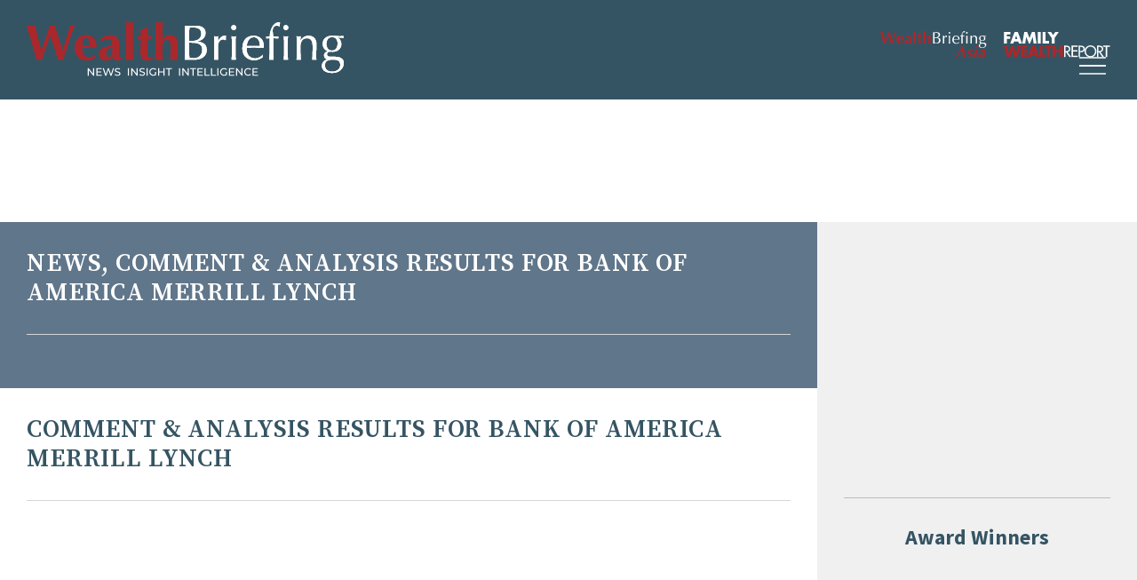

--- FILE ---
content_type: text/html; charset=UTF-8
request_url: https://www.wealthbriefing.com/html/404.php?lim=10&str=80&type=&category=&keywords=Bank%20of%20America%20Merrill%20Lynch&industryviews=&title=Bank%20of%20America%20Merrill%20Lynch&region=
body_size: 7732
content:
<!DOCTYPE html>
<html lang="en" >
<head>
<base href="https://www.wealthbriefing.com/html/" />
<meta name= "robots" content= "follow, noindex">
	<link rel="preconnect" href="https://fonts.gstatic.com">
	<link rel="preconnect" href="https://fonts.googleapis.com">
	<link rel="preconnect" href="https://stats.g.doubleclick.net">
	<link rel="preconnect" href="https://securepubads.g.doubleclick.net">
	<link rel="preconnect" href="https://ssl.google-analytics.com">
	<link rel="preconnect" href="https://www.google-analytics.com">
	<link rel="preconnect" href="https://ajax.googleapis.com">	
<script>(function(w,d,s,l,i){w[l]=w[l]||[];w[l].push({'gtm.start':
new Date().getTime(),event:'gtm.js'});var f=d.getElementsByTagName(s)[0],
j=d.createElement(s),dl=l!='dataLayer'?'&l='+l:'';j.async=true;j.src=
'https://www.googletagmanager.com/gtm.js?id='+i+dl;f.parentNode.insertBefore(j,f);
})(window,document,'script','dataLayer','GTM-N289V7M');</script>
<title>WealthBriefing - Private Banking News and Wealth Management News and Features</title>
<link rel="shortcut icon" type="image/x-icon" href="images/icon.png">
<META http-equiv="Content-type" content="text/html; charset=iso-8859-1">
<meta name="viewport" content="width=device-width; initial-scale=1.0">
<meta http-equiv="content-type" content="text/html; charset=ISO-8859-1"></meta>
<META NAME="Description" CONTENT=" WealthBriefing provides news, features and information for the wealth management and private banking industries.In-depth industry profiles and authoritative commentary ensures that WealthBriefing is the premier supplier of news, content and analysis for wealth managers and private client professionals. Owned by ClearView Publishing, the leading supplier of information about alternative investment, asset management,tax, hedge funds and the high net worth markets">

<META NAME="Keywords" CONTENT="WealthBriefing,Wealth,Wealth briefing,Wealth management,Private clients,Private client management,Private wealth,Private banking,Private banks,Private asset managers,Private asset management,Fund management,Asset management,Hedge funds,Fund of funds,Fund of hedge funds,Alternative assets,CTA,Financial services compliance,Money laundering,Trusts,Estates,Private client tax,Inheritance tax,Money management,Wealthy,Asset allocation,Global wealth management,Private client stock broking,Private equity,Wealth strategy,Wealth allocation strategy,Succession planning,Estate planning,Family office,High net worth,High net worth individuals,Ultra high net worth individuals,HNWs,UHNWs,Multi-family office,Investments,Offshore,Financial planning,Mass affluent,Premier banking,Investment strategies,Managed futures,Portfolio management,Portfolio strategies,Technical analysis,Hedge fund performance,Hedge fund strategies,Fund performance,">


<!--[if lt IE 9]>
	<script src="http://html5shim.googlecode.com/svn/trunk/html5.js"></script>
<![endif]-->
<!--[if lt IE 9]>
	<script src="http://css3-mediaqueries-js.googlecode.com/svn/trunk/css3-mediaqueries.js"></script>
<![endif]-->
<script src="https://ajax.googleapis.com/ajax/libs/jquery/3.7.1/jquery.min.js"></script>
<link rel="stylesheet" href="css/main.css" />
<script src="https://kit.fontawesome.com/e0fe93994e.js" crossorigin="anonymous" defer></script>
<!-- Start cookieyes banner --> <script id="cookieyes" type="text/javascript" src="https://cdn-cookieyes.com/client_data/e545f25d435d3b4467bbf46d/script.js"></script> <!-- End cookieyes banner -->
<script type="text/javascript" src="js/kube.min.js"></script>
<!--<link rel="stylesheet" href="js/flexslider/flexslider.css" type="text/css">
<script type="text/javascript" src="js/flexslider/jquery.flexslider.js"></script>-->
<!--<script type="text/javascript" charset="utf-8">
	// Initiate carousel content
	$(window).load(function() {
		$('.flexslider').flexslider({
			animation: "slide",
			controlNav: false,
			directionNav: true
		});
	});
</script>-->


<script type='text/javascript'>
  (function() {
    var useSSL = 'https:' == document.location.protocol;
    var src = (useSSL ? 'https:' : 'http:') +
        '//www.googletagservices.com/tag/js/gpt.js';
    document.write('<scr' + 'ipt src="' + src + '"></scr' + 'ipt>');
  })();
</script>

<script async src="https://securepubads.g.doubleclick.net/tag/js/gpt.js" crossorigin="anonymous"></script>
<script type='text/javascript'>
  googletag.cmd.push(function() {
    googletag.defineSlot('/2957538/WB_Halfpage_ROS', [300, 600], 'div-gpt-ad-1465196727627-1').addService(googletag.pubads());
    googletag.defineSlot('/2957538/WB_Top_MPU_ROS', [300, 250], 'div-gpt-ad-1465196727627-4').addService(googletag.pubads());
    googletag.defineSlot('/2957538/WB_Leaderboard_ROS', [728, 90], 'div-gpt-ad-1465196727627-5').addService(googletag.pubads());
    googletag.defineSlot('/2957538/WB_Award_Winners_MPU_ROS', [300, 250], 'div-gpt-ad-1575012217997-0').addService(googletag.pubads());
	googletag.defineSlot('/2957538/WB_WealthTalk_Awards_MPU_ROS', [300, 250], 'div-gpt-ad-1615981236380-0').addService(googletag.pubads());
	googletag.defineSlot('/2957538/WB_WealthTalk_MPU_ROS', [300, 250], 'div-gpt-ad-1615981349241-0').addService(googletag.pubads());
	googletag.defineSlot('/2957538/WB_Another_MPU_ROS', [300, 250], 'div-gpt-ad-1615981440503-0').addService(googletag.pubads());
	googletag.defineSlot('/2957538/WB_MPU_Position3_ROS', [300, 250], 'div-gpt-ad-1752680654276-0').addService(googletag.pubads());
	googletag.defineSlot('/2957538/WB_MPU_Position4_ROS', [300, 250], 'div-gpt-ad-1752680737532-0').addService(googletag.pubads());
	googletag.defineSlot('/2957538/WB_MPU_Position5_ROS', [300, 250], 'div-gpt-ad-1752680843182-0').addService(googletag.pubads());
    googletag.enableServices();
  });
</script>


<script>
function myFunction() {
    var x = "Total Width: " + screen.width + "px";
    document.getElementById("demo").innerHTML = x;
}
</script>
<!--[if lt IE 9]>
	<script src="http://html5shim.googlecode.com/svn/trunk/html5.js"></script>
<![endif]-->
<!--[if lt IE 9]>
	<script src="http://css3-mediaqueries-js.googlecode.com/svn/trunk/css3-mediaqueries.js"></script>
<![endif]-->
</head>

<body onload="myFunction()">
<!-- Google Tag Manager (noscript) -->
<noscript><iframe src="https://www.googletagmanager.com/ns.html?id=GTM-N289V7M"
height="0" width="0" style="display:none;visibility:hidden"></iframe></noscript>
<!-- End Google Tag Manager (noscript) -->
<div class="search">
	<form method="get" action="section.php" name="input" class="searchform">
		<fieldset>
		<input type="text" name="keywords">
		<button type="submit" value="Search" id="searchbtn"><i class="far fa-search"></i></button>
		<!--<a href="section.php" title="Advanced search">Advanced search</a>-->
		</fieldset>
	</form>
</div>
<div class="mobile-nav">
	<nav class="main-menu">
	<ul>
		<li id="homenav"><a href="/" title="">Home</a>
		<li id="contactnav" class="sub-nav gen"><a href="#" title="" class="sub-nav">About <i class="fal fa-angle-down"></i></a>
			<ul class="sub-wrap">
				<li>
					<ul class="sub-list">
						<li><a href="page.php?p=overview" title="">Overview</a></li>
						<li><a href="page.php?p=contact" title="">Contact</a></li>
						<!--<li><a href="page.php?p=careers" title="">Careers</a></li>-->
						<li><a href="https://www.wealthbriefing.com/html/page.php?p=contact" title="">Advertise</a></li>
						<li><a href="page.php?p=editorial" title="">Editorial Board</a></li>
						<li><a href="page.php?p=termsandconditions" title="">Terms & Conditions</a></li>
						<li><a href="http://clearviewpublishing.com/privacy-policy/" target="_blank" title="">Privacy Policy</a></li>
						<li><a href="page.php?p=disclaimer" title="">Disclaimer</a></li>
					</ul>
				</li>
			</ul>
		</li>
		
		<li class="sub-nav gen"><a href="#" title="" class="sub-nav">Articles <i class="fal fa-angle-down"></i></a>
			<ul class="sub-wrap">
				<li>
					<ul class="sub-list">
						<li><a href="/html/section.php?type=Features">Comment & Analysis</a></li>
						<li><a href="/html/section.php?type=Daily%20News%20Analysis">News</a></li>
						<li><a href="/html/section.php?menu=cat&category=Compliance">News from Compliance Matters</a></li>
						<li><a href="#" class="sub-nav">People Moves <i class="fal fa-angle-down"></i></a>
							<ul class="sub-wrap">
								<li>
									<ul class="sub-list">
										<li><a href="section.php?menu=cat&category=People%20Moves&region=United Kingdom" title="">United Kingdom </a></li>
										<li><a href="section.php?menu=cat&category=People%20Moves&region=Switzerland" title="">Switzerland</a></li>
										<li><a href="section.php?menu=cat&category=People%20Moves&region=US" title="">United States </a></li>
										<li><a href="section.php?menu=cat&category=People%20Moves&region=Singapore" title="">Singapore </a></li>
										<li><a href="section.php?menu=cat&category=People%20Moves&region=Hong Kong" title="">Hong Kong </a></li>
										<li><a href="section.php?menu=cat&category=People Moves" title="">All People Moves </a></li>
									
									</ul>
								</li>
							</ul>
						</li>	
						
					</ul>
				</li>
			</ul> 
			
			
		</li>			
		
		<li id="catnav" class="sub-nav"><a href="#" title="" class="sub-nav">Categories <i class="fal fa-angle-down"></i></a>
			<ul class="sub-wrap">
				<li>
					<ul class="sub-list">
						<li><a href="section.php?menu=cat&category=Alternatives">Alternatives</a></li>
						<li><a href="section.php?menu=cat&category=Asset Management">Asset Management</a></li>
						<li><a href="section.php?menu=cat&category=Art">Art Wealth Management</a></li>
						<li><a href="http://clearviewpublishing.com/events-category/awards/" target="_blank">Awards</a></li>	
						<li><a href="section.php?menu=cat&category=Client Affairs">Client Affairs</a></li>
						<li><a href="section.php?menu=cat&category=Compliance">Compliance, Legal and Regulation</a></li>
						<li><a href="section.php?menu=cat&category=Digital Assets">Digital Assets</a></li>
						<li><a href="section.php?menu=cat&category=Executive Pay">Executive Pay</a></li>
						<li><a href="section.php?menu=cat&category=ESG">ESG</a></li>
						

					</ul>
					<ul class="sub-list">
						<li><a href="section.php?menu=cat&category=Family Office">Family Office</a></li>	
						<li><a href="section.php?menu=cat&category=Financial Results">Financial Results</a></li>
						<li><a href="section.php?menu=cat&category=Fund Management">Fund Management</a></li>
						<li><a href="section.php?menu=cat&category=Investment Strategies">Investment Strategies</a></li>
						<li><a href="section.php?menu=cat&category=Islamic Banking">Islamic Finance</a></li>
						<li><a href="section.php?menu=cat&category=Market Reports">Market Reports</a></li>
						<li><a href="section.php?menu=cat&category=New Office">New Office</a></li>
						<li><a href="section.php?menu=cat&category=Offshore">Offshore</a></li>
						<li><a href="section.php?menu=cat&category=Philanthropy">Philanthropy</a></li>
								

					</ul>
					<ul class="sub-list">
						<li><a href="section.php?menu=cat&category=Products">Products</a></li>
						<li><a href="section.php?menu=cat&category=Strategy">Strategy</a></li>
						<li><a href="section.php?menu=cat&category=Surveys">Surveys</a></li>			
						<li><a href="section.php?menu=cat&category=Tax">Tax</a></li>
						<li><a href="section.php?menu=cat&category=Technology">Technology</a></li>
						<li><a href="section.php?menu=cat&category=trust estate">Trusts and Estates</a></li>
						<li><a href="section.php?menu=cat&category=White Papers">White Papers</a></li>
						<li><a href="section.php?menu=cat&category=Emerging Markets">Emerging Markets</a></li>
						<li><a href="section.php?menu=cat&category=M and A">M&A</a></li>	
					</ul>
				</li>
			</ul>
		</li>
		
		<li id="viewnav" class="sub-nav gen"><a href="#" class="sub-nav">Events <i class="fal fa-angle-down"></i></a>
			<ul class="sub-wrap">
				<li>
					<ul class="sub-list">
					<li><a href="http://clearviewpublishing.com/events-category/awards/" target="_blank" title="">Awards </a></li>
					<li><a href="http://clearviewpublishing.com/events-category/summits/" target="_blank" title="">Summits</a></li>
					<li><a href="http://clearviewpublishing.com/events-category/briefings/" target="_blank" title="">Briefings</a></li>
					</ul>
				</li>
			</ul>
		</li>					
				
		<li><a href="wealthtalk.php" title="">WealthTalk</a></li>
		
		<li><a href="section.php?category=Research" title="">Research</a></li>	
		
		<li><a target="_blank" href="http://clearviewpublishing.com/events-category/awards/" title="">Awards</a></li>	
		

		<li id="accountnav" class="sub-nav gen"><a href="#" title="" class="sub-nav">Account <i class="fal fa-angle-down"></i></a>
			<ul class="sub-wrap">
			<li>
				<ul class="sub-list">
					        <li><a href="registernow.php" title="">Register</a></li>
	        <li><a href="subscribe.php" title="">Subscribe</a></li>
	        <li><a href="login.php" title="">Login</a></li>
	        
				</ul>
			</li>
			</ul>
		</li>
		<li id="searchnav" class="searchbutton"><a href="#" title="SEARCH" class="searchicon"><i class="far fa-search"></i></a>
		</li>
	</ul>
</nav>
</div>
<div class="nav-icon-cont" data-kube="sticky">
	<a class="mobile-nav-icon" href="#">
		<span></span>
		<span></span>
		<span></span>
		<span></span>
	</a>
	<!-- <a href="#" title="SEARCH" class="searchicon"><i class="far fa-search"></i></a> -->
</div>		
<div class="overlay"> </div>	

<header id="header" class="header"  data-kube="sticky">
	<div class="container large">
		<div class="logo"> 
			<a href="index.php"><img class="logo-img" src="images/wealth_briefing_logo.svg" alt="Wealth Briefing">
			<img class="logo-img desk" src="images/wealth_briefing_logo_strapline.svg" alt="Wealth Briefing"></a>
		</div>
		<div class="menus">
			<div class="networknav">
				<!--<a href="/" target="_blank"><img alt="Compliance Matters" src="images/compliance_matters.svg"></a>
				<a href="/" target="_blank"><img alt="OffshoreRed" src="images/offshorered.svg"></a>-->
				<a href="http://www.wealthbriefingasia.com/" target="_blank"><img alt="WealthBriefing Asia" src="images/wealthbriefing-asia-logo.svg"></a>
				<a href="http://www.fwreport.com/" target="_blank"><img alt="Family Wealth Report" src="images/familywealthreportLogo-nostrapline.svg"></a>
			</div>
			<div class="desktop-nav">
				<nav class="main-menu">
	<ul>
		<li id="homenav"><a href="/" title="">Home</a>
		<li id="contactnav" class="sub-nav gen"><a href="#" title="" class="sub-nav">About <i class="fal fa-angle-down"></i></a>
			<ul class="sub-wrap">
				<li>
					<ul class="sub-list">
						<li><a href="page.php?p=overview" title="">Overview</a></li>
						<li><a href="page.php?p=contact" title="">Contact</a></li>
						<!--<li><a href="page.php?p=careers" title="">Careers</a></li>-->
						<li><a href="https://www.wealthbriefing.com/html/page.php?p=contact" title="">Advertise</a></li>
						<li><a href="page.php?p=editorial" title="">Editorial Board</a></li>
						<li><a href="page.php?p=termsandconditions" title="">Terms & Conditions</a></li>
						<li><a href="http://clearviewpublishing.com/privacy-policy/" target="_blank" title="">Privacy Policy</a></li>
						<li><a href="page.php?p=disclaimer" title="">Disclaimer</a></li>
					</ul>
				</li>
			</ul>
		</li>
		
		<li class="sub-nav gen"><a href="#" title="" class="sub-nav">Articles <i class="fal fa-angle-down"></i></a>
			<ul class="sub-wrap">
				<li>
					<ul class="sub-list">
						<li><a href="/html/section.php?type=Features">Comment & Analysis</a></li>
						<li><a href="/html/section.php?type=Daily%20News%20Analysis">News</a></li>
						<li><a href="/html/section.php?menu=cat&category=Compliance">News from Compliance Matters</a></li>
						<li><a href="#" class="sub-nav">People Moves <i class="fal fa-angle-down"></i></a>
							<ul class="sub-wrap">
								<li>
									<ul class="sub-list">
										<li><a href="section.php?menu=cat&category=People%20Moves&region=United Kingdom" title="">United Kingdom </a></li>
										<li><a href="section.php?menu=cat&category=People%20Moves&region=Switzerland" title="">Switzerland</a></li>
										<li><a href="section.php?menu=cat&category=People%20Moves&region=US" title="">United States </a></li>
										<li><a href="section.php?menu=cat&category=People%20Moves&region=Singapore" title="">Singapore </a></li>
										<li><a href="section.php?menu=cat&category=People%20Moves&region=Hong Kong" title="">Hong Kong </a></li>
										<li><a href="section.php?menu=cat&category=People Moves" title="">All People Moves </a></li>
									
									</ul>
								</li>
							</ul>
						</li>	
						
					</ul>
				</li>
			</ul> 
			
			
		</li>			
		
		<li id="catnav" class="sub-nav"><a href="#" title="" class="sub-nav">Categories <i class="fal fa-angle-down"></i></a>
			<ul class="sub-wrap">
				<li>
					<ul class="sub-list">
						<li><a href="section.php?menu=cat&category=Alternatives">Alternatives</a></li>
						<li><a href="section.php?menu=cat&category=Asset Management">Asset Management</a></li>
						<li><a href="section.php?menu=cat&category=Art">Art Wealth Management</a></li>
						<li><a href="http://clearviewpublishing.com/events-category/awards/" target="_blank">Awards</a></li>	
						<li><a href="section.php?menu=cat&category=Client Affairs">Client Affairs</a></li>
						<li><a href="section.php?menu=cat&category=Compliance">Compliance, Legal and Regulation</a></li>
						<li><a href="section.php?menu=cat&category=Digital Assets">Digital Assets</a></li>
						<li><a href="section.php?menu=cat&category=Executive Pay">Executive Pay</a></li>
						<li><a href="section.php?menu=cat&category=ESG">ESG</a></li>
						

					</ul>
					<ul class="sub-list">
						<li><a href="section.php?menu=cat&category=Family Office">Family Office</a></li>	
						<li><a href="section.php?menu=cat&category=Financial Results">Financial Results</a></li>
						<li><a href="section.php?menu=cat&category=Fund Management">Fund Management</a></li>
						<li><a href="section.php?menu=cat&category=Investment Strategies">Investment Strategies</a></li>
						<li><a href="section.php?menu=cat&category=Islamic Banking">Islamic Finance</a></li>
						<li><a href="section.php?menu=cat&category=Market Reports">Market Reports</a></li>
						<li><a href="section.php?menu=cat&category=New Office">New Office</a></li>
						<li><a href="section.php?menu=cat&category=Offshore">Offshore</a></li>
						<li><a href="section.php?menu=cat&category=Philanthropy">Philanthropy</a></li>
								

					</ul>
					<ul class="sub-list">
						<li><a href="section.php?menu=cat&category=Products">Products</a></li>
						<li><a href="section.php?menu=cat&category=Strategy">Strategy</a></li>
						<li><a href="section.php?menu=cat&category=Surveys">Surveys</a></li>			
						<li><a href="section.php?menu=cat&category=Tax">Tax</a></li>
						<li><a href="section.php?menu=cat&category=Technology">Technology</a></li>
						<li><a href="section.php?menu=cat&category=trust estate">Trusts and Estates</a></li>
						<li><a href="section.php?menu=cat&category=White Papers">White Papers</a></li>
						<li><a href="section.php?menu=cat&category=Emerging Markets">Emerging Markets</a></li>
						<li><a href="section.php?menu=cat&category=M and A">M&A</a></li>	
					</ul>
				</li>
			</ul>
		</li>
		
		<li id="viewnav" class="sub-nav gen"><a href="#" class="sub-nav">Events <i class="fal fa-angle-down"></i></a>
			<ul class="sub-wrap">
				<li>
					<ul class="sub-list">
					<li><a href="http://clearviewpublishing.com/events-category/awards/" target="_blank" title="">Awards </a></li>
					<li><a href="http://clearviewpublishing.com/events-category/summits/" target="_blank" title="">Summits</a></li>
					<li><a href="http://clearviewpublishing.com/events-category/briefings/" target="_blank" title="">Briefings</a></li>
					</ul>
				</li>
			</ul>
		</li>					
				
		<li><a href="wealthtalk.php" title="">WealthTalk</a></li>
		
		<li><a href="section.php?category=Research" title="">Research</a></li>	
		
		<li><a target="_blank" href="http://clearviewpublishing.com/events-category/awards/" title="">Awards</a></li>	
		

		<li id="accountnav" class="sub-nav gen"><a href="#" title="" class="sub-nav">Account <i class="fal fa-angle-down"></i></a>
			<ul class="sub-wrap">
			<li>
				<ul class="sub-list">
					        <li><a href="registernow.php" title="">Register</a></li>
	        <li><a href="subscribe.php" title="">Subscribe</a></li>
	        <li><a href="login.php" title="">Login</a></li>
	        
				</ul>
			</li>
			</ul>
		</li>
		<li id="searchnav" class="searchbutton"><a href="#" title="SEARCH" class="searchicon"><i class="far fa-search"></i></a>
		</li>
	</ul>
</nav>
			</div>
		</div>
	</div>
</header>
<div class="header-spacer container"></div>
<div class="banner">
	<div class="container">
		<div class="desktopad">
			<!-- /2957538/WB_Leaderboard_Homepage_Only -->
			<div id='div-gpt-ad-1465196727627-5' style='height:90px; width:728px;'>
				<script type='text/javascript'>
				googletag.cmd.push(function() { googletag.display('div-gpt-ad-1465196727627-5'); });
				</script>
			</div>
		</div>	
	</div>
</div><div class="main-content">
	<div class="container section-wrap">
		<div class="main-group sec-lcol">
			<section class="row-group">
							</section>
						<section class="blue section">
								<header class="section-head">
				<h1>News, Comment & Analysis results for Bank of America Merrill Lynch</h1>
				</header>
				<div class="article-wrapper"></div>			</section>
										<section class="featureresults section">
							<header class="section-head">
				<h1>Comment & Analysis results for Bank of America Merrill Lynch</h1>
				</header>
				<div class="article-wrapper"></div>			</section>
			 
		</div>
		<div class="side-group sec-scol">
	<section class="sidebar">
		<div class="adslot">
			<!-- /2957538/WB_Top_MPU_ROS -->
			<div id='div-gpt-ad-1465196727627-4' style='height:250px; width:300px;'>
				<script type='text/javascript'>
					googletag.cmd.push(function() { googletag.display('div-gpt-ad-1465196727627-4'); });
				</script>
			</div>
		</div>
		<div class="adslot">
			<h1>Award Winners</h1>
			<!-- /2957538/WB_Award_Winners_MPU_ROS -->
			<div id='div-gpt-ad-1575012217997-0' style='width: 300px; height: 250px;'>
				<script>
					googletag.cmd.push(function() { googletag.display('div-gpt-ad-1575012217997-0'); });
				</script>
			</div>
		</div>	
		<div class="video_section">
			<!-- /2957538/WB_MPU_Position3_ROS -->
			<div id='div-gpt-ad-1752680654276-0' style='min-width: 300px; min-height: 250px;'>
			  <script>
				googletag.cmd.push(function() { googletag.display('div-gpt-ad-1752680654276-0'); });
			  </script>
			</div>
						<!--<a href="https://wealthbriefing.com/html/wtawardsarchive.php?menu=cat&category=awards" class="button is-small">More Awards Videos</a>-->
		</div>			
		<!--<div class="adslot">
			
			<div class="wealthtalk">
				<!-- /2957538/WB_WealthTalk_MPU_ROS -->
				<!--<div id='div-gpt-ad-1615981349241-0' style='width: 300px; height: 250px;'>
				  <script>
					googletag.cmd.push(function() { googletag.display('div-gpt-ad-1615981349241-0'); });
				  </script>
				</div>	
			</div>
			
		</div>-->
		<div class="video_section">
			<!-- /2957538/WB_MPU_Position4_ROS -->
			<div id='div-gpt-ad-1752680737532-0' style='min-width: 300px; min-height: 250px;'>
			  <script>
				googletag.cmd.push(function() { googletag.display('div-gpt-ad-1752680737532-0'); });
			  </script>
			</div>
						<!--<a href="https://wealthbriefing.com/html/wtftedarchive.php" class="button is-small">More From the Editor's Desk </a>-->
		</div>
		<div class="adslot">
			<!--<div class="wealthtalk">
				<!-- /2957538/WB_WealthTalk_Awards_MPU_ROS -->
				<!--<div id='div-gpt-ad-1615981236380-0' style='width: 300px; height: 250px;'>
				  <script>
					googletag.cmd.push(function() { googletag.display('div-gpt-ad-1615981236380-0'); });
				  </script>
				</div>
			</div>
		</div>-->
		<div class="adslot">
			<!-- /2957538/WB_Halfpage_ROS -->
			<div id='div-gpt-ad-1465196727627-1' style='height:600px; width:300px;'>
			<script type='text/javascript'>
			googletag.cmd.push(function() { googletag.display('div-gpt-ad-1465196727627-1'); });
			</script>
			</div>
		</div>
		
		<div class="video_section">
			<!-- /2957538/WB_MPU_Position5_ROS -->
			<div id='div-gpt-ad-1752680843182-0' style='min-width: 300px; min-height: 250px;'>
			  <script>
				googletag.cmd.push(function() { googletag.display('div-gpt-ad-1752680843182-0'); });
			  </script>
			</div>
						<!--<a href="https://wealthbriefing.com/html/wtexpertviewarchive.php" class="button is-small">More Expert View Videos </a>-->
		</div>
		
		<!--<div class="adslot">
			<!-- /2957538/WB_Another_MPU_ROS -->
			<!--<div id='div-gpt-ad-1615981440503-0' style='width: 300px; height: 250px;'>
			  <script>
				googletag.cmd.push(function() { googletag.display('div-gpt-ad-1615981440503-0'); });
			  </script>
			</div>
		</div>-->
	</section>					
</div>	</div>
	<div class="container">
			<section class="pre-footer">
		<div class="is-row is-gapless">
			<div class="is-col is-50 prefoot-item">
				<header class="section-head">
					<h1>More Stories</h1>
				</header>
				<article class="index-short">
				  <h1><a href="article.php/whos-moving-where-in-wealth-management--quilter-investors%2C-winckworth-sherwood%2C-others">Who’s Moving Where In Wealth Management? – Quilter Investors, Winckworth Sherwood, Others</a></h1>
				</article>
	
	<article class="index-short">
				  <h1><a href="article.php/fiera-capital-leans-into-japanese-private-markets-story--">Fiera Capital Leans Into Japanese Private Markets Story  </a></h1>
				</article>
	
	<article class="index-short">
				  <h1><a href="article.php/whos-moving-where-in-wealth-management--julius-baer%2C-hanover%2C-huddleston-jones">Who’s Moving Where In Wealth Management? – Julius Baer, Hanover, Huddleston Jones</a></h1>
				</article>
	
	<article class="index-short">
				  <h1><a href="article.php/bny%27s-q4%2C-full_dash_year-2025-net-income-rises%3B-wealth-aum-gains">BNY's Q4, Full-Year 2025 Net Income Rises; Wealth AuM Gains</a></h1>
				</article>
	
	<article class="index-short">
				  <h1><a href="article.php/net-earnings-rise-at-goldman-sachs-in-2025%3B-private-bank-revenues-shine">Net Earnings Rise At Goldman Sachs In 2025; Private Bank Revenues Shine</a></h1>
				</article>
	
				</div>
			<div class="is-col is-50 prefoot-item">
				<header class="section-head">
					<h1>Most Read</h1>
				</header>
				<article class="index-short">
				  <h1><a href="article.php/private-markets-haven%27t-peaked%2C-plenty-of-momentum-left--wealth-managers">Private Markets Haven't Peaked, Plenty Of Momentum Left – Wealth Managers</a></h1>
				</article>
	
	<article class="index-short">
				  <h1><a href="article.php/ai-hasn%27t-yet-set-corporate-revenues-alight-as-geopolitical%2C-trade-risks-swirl--pwc">AI Hasn't Yet Set Corporate Revenues Alight As Geopolitical, Trade Risks Swirl – PwC</a></h1>
				</article>
	
	<article class="index-short">
				  <h1><a href="article.php/bank-of-singapore-names-new-global-cfo">Bank Of Singapore Names New Global CFO</a></h1>
				</article>
	
	<article class="index-short">
				  <h1><a href="article.php/net-earnings-rise-at-goldman-sachs-in-2025%3B-private-bank-revenues-shine">Net Earnings Rise At Goldman Sachs In 2025; Private Bank Revenues Shine</a></h1>
				</article>
	
	<article class="index-short">
				  <h1><a href="article.php/citigroup-revenues-up%2C-profits-down-in-q4-2025">Citigroup Revenues Up, Profits Down In Q4 2025</a></h1>
				</article>
	
				
			</div>
			<!--<div class="is-col is-33 prefoot-item">
				<header class="section-head">
					<h1>Latest Poll</h1>
				</header>
				<script type='text/javascript' language='javascript' src='https://www.esurveyspro.com/app/polls/widget.js.aspx?id=1745'></script><noscript> <a href ='https://www.esurveyspro.com/' title='free survey software online'>survey software</a></noscript>				
			</div>-->
		</div>
	</section>
		</div>
</div>
		
		<footer class="footer">
			<div class="container large">
				<div class="is-row is-items-middle">
					<div class="is-col is-80">
						<div class="fixedwrap">
						<div id="footer">
							<section class="nav">
							<ul>
							<li><a href="page.php?p=overview" title="">Overview</a></li>
								<li><a href="page.php?p=contact" title="">Contact</a></li>
								<li><a href="page.php?p=contact" title="">Advertise</a></li>
								<li><a href="page.php?p=editorial" title="">Editorial Board</a></li>
								<li><a href="page.php?p=termsandconditions" title="">Terms &amp; Conditions</a></li>
								<li><a href="http://clearviewpublishing.com/privacy-policy/" target="_blank" title="">Privacy Policy</a></li>
								<li><a href="page.php?p=disclaimer" title="">Disclaimer</a></li>
							</ul>
							<p>©Clearview Financial Media Ltd, 83 Victoria Street, London, SW1W 0HW, United Kingdom. Tel: +44(0)207 148 0188</p>
				
							</section>
							<section class="logo">
							<img src="images/clearview-logo.png" alt="ClearView Publishing">
							</section>
						</div>
					</div>
											</div>
					<div class="is-col is-20">
						<div class="social-icons">
							<a href="https://twitter.com/WealthBriefing" target="_blank" rel="nofollow" ><i class="fab fa-twitter"></i></a> 
							<a href="https://www.linkedin.com/groups/3939910/" target="_blank" rel="nofollow" ><i class="fab fa-linkedin-in"></i></a> 
						</div>
					</div>
				</div>
			</div>
		</footer>
		<!-- Dianomi adverts <script type="text/javascript" id="dianomi_context_script" src="https://www.dianomi.com/js/contextfeed.js"></script>-->
		<script src="js/includes.js"></script>
		<script src="js/lazysizescombined.min.js"></script>
	</body>
</html>


--- FILE ---
content_type: text/html; charset=utf-8
request_url: https://www.google.com/recaptcha/api2/aframe
body_size: 265
content:
<!DOCTYPE HTML><html><head><meta http-equiv="content-type" content="text/html; charset=UTF-8"></head><body><script nonce="MPGEnXDg6JZNcVgngbBnUg">/** Anti-fraud and anti-abuse applications only. See google.com/recaptcha */ try{var clients={'sodar':'https://pagead2.googlesyndication.com/pagead/sodar?'};window.addEventListener("message",function(a){try{if(a.source===window.parent){var b=JSON.parse(a.data);var c=clients[b['id']];if(c){var d=document.createElement('img');d.src=c+b['params']+'&rc='+(localStorage.getItem("rc::a")?sessionStorage.getItem("rc::b"):"");window.document.body.appendChild(d);sessionStorage.setItem("rc::e",parseInt(sessionStorage.getItem("rc::e")||0)+1);localStorage.setItem("rc::h",'1768976816201');}}}catch(b){}});window.parent.postMessage("_grecaptcha_ready", "*");}catch(b){}</script></body></html>

--- FILE ---
content_type: image/svg+xml
request_url: https://www.wealthbriefing.com/html/images/wealth_briefing_logo_strapline.svg
body_size: 11583
content:
<?xml version="1.0" encoding="UTF-8" standalone="no"?>
<!DOCTYPE svg PUBLIC "-//W3C//DTD SVG 1.1//EN" "http://www.w3.org/Graphics/SVG/1.1/DTD/svg11.dtd">
<svg width="100%" height="100%" viewBox="0 0 359 63" version="1.1" xmlns="http://www.w3.org/2000/svg" xmlns:xlink="http://www.w3.org/1999/xlink" xml:space="preserve" xmlns:serif="http://www.serif.com/" style="fill-rule:evenodd;clip-rule:evenodd;stroke-linejoin:round;stroke-miterlimit:2;">
    <g id="Group_69">
        <g id="Group_1">
            <g id="wealthbriefing-new-logo">
                <g id="Group_73" transform="matrix(1,0,0,1,0,0.163)">
                    <g id="Path_1" transform="matrix(1,0,0,1,-5.66,-5.12)">
                        <path d="M29.864,26.326C29.012,28.687 28.147,31.091 27.269,33.539C26.391,35.987 25.544,38.402 24.729,40.783C23.908,43.159 23.201,45.277 22.607,47.137C21.755,47.06 20.807,47.029 19.764,47.029L18.316,47.029C17.831,47.03 17.347,47.066 16.868,47.137C16.458,45.612 15.923,43.646 15.249,41.232C14.575,38.818 13.855,36.255 13.073,33.539C12.291,30.823 11.493,28.09 10.673,25.32C9.853,22.55 9.093,20.02 8.388,17.712C7.683,15.404 7.085,13.447 6.6,11.83C6.115,10.213 5.8,9.222 5.655,8.85C6.476,8.927 7.274,8.989 8.055,9.043C8.836,9.097 9.596,9.128 10.34,9.128C11.084,9.128 11.835,9.097 12.602,9.043C13.369,8.989 14.12,8.919 14.864,8.85C15.421,11.226 16.015,13.669 16.645,16.179C17.275,18.689 17.915,21.161 18.566,23.594C19.217,26.024 19.85,28.382 20.466,30.668C21.078,32.951 21.643,35.068 22.166,36.991L22.274,36.991C23.095,34.654 23.978,32.118 24.923,29.383C25.868,26.648 26.787,23.973 27.68,21.357C28.571,18.741 29.389,16.326 30.135,14.113C30.881,11.9 31.459,10.145 31.87,8.85C32.35,8.927 32.815,8.989 33.264,9.043C33.727,9.099 34.192,9.128 34.658,9.128C35.124,9.128 35.589,9.099 36.052,9.043C36.501,8.989 36.966,8.919 37.446,8.85C37.666,9.96 37.945,11.058 38.282,12.139C38.692,13.517 39.165,15.034 39.707,16.705C40.249,18.376 40.824,20.142 41.435,22C42.046,23.858 42.659,25.7 43.278,27.518C43.897,29.336 44.455,31.063 44.978,32.704C45.501,34.345 45.923,35.769 46.264,36.992L46.372,36.992C47.115,34.655 47.905,32.072 48.742,29.245C49.579,26.418 50.387,23.688 51.166,21.057C51.948,18.418 52.655,16.003 53.288,13.813C53.923,11.623 54.365,9.966 54.628,8.852C55.397,9.019 56.18,9.113 56.967,9.131C57.387,9.129 57.806,9.101 58.222,9.046C58.648,8.992 59.089,8.922 59.531,8.853C59.268,9.553 58.865,10.711 58.307,12.305C57.749,13.899 57.1,15.785 56.361,17.96C55.622,20.135 54.82,22.503 53.961,25.06C53.102,27.617 52.249,30.207 51.397,32.807C50.545,35.407 49.716,37.954 48.919,40.438C48.122,42.922 47.424,45.159 46.828,47.125C45.976,47.048 45.028,47.017 43.985,47.017L42.535,47.017C42.05,47.018 41.566,47.054 41.087,47.125C39.894,42.592 38.547,38.087 37.044,33.612C35.541,29.137 33.951,24.577 32.273,19.933L32.165,19.933C31.483,21.837 30.716,23.968 29.864,26.326Z" style="fill:rgb(170,40,44);fill-rule:nonzero;"/>
                    </g>
                    <g id="Path_2" transform="matrix(1,0,0,1,-21.486,-8.264)">
                        <path d="M84.556,41.142C84.81,42.338 85.271,43.48 85.919,44.516C86.505,45.439 87.308,46.204 88.258,46.745C89.273,47.3 90.417,47.576 91.573,47.545C94.087,47.562 96.525,46.671 98.435,45.037L99.101,45.537L97.877,48.656C96.862,49.402 95.732,49.976 94.531,50.356C92.865,50.832 91.136,51.048 89.404,50.998C87.647,51.008 85.897,50.755 84.215,50.247C82.606,49.757 81.129,48.91 79.893,47.77C78.598,46.547 77.588,45.054 76.934,43.397C76.163,41.38 75.795,39.232 75.85,37.074C75.806,34.933 76.137,32.801 76.826,30.774C77.401,29.114 78.321,27.595 79.526,26.316C80.675,25.128 82.076,24.213 83.626,23.638C85.277,23.031 87.025,22.729 88.784,22.748C92.463,22.748 95.28,23.826 97.234,25.983C99.188,28.14 100.164,31.186 100.162,35.123L100.162,36.3C100.174,36.523 100.156,36.747 100.108,36.966L84.114,36.966C84.106,38.37 84.254,39.771 84.556,41.142ZM91.666,27.768C91.054,26.096 90.021,25.26 88.566,25.26C87.794,25.242 87.047,25.545 86.506,26.096C85.912,26.707 85.455,27.438 85.166,28.24C84.809,29.196 84.558,30.187 84.415,31.197C84.248,32.276 84.144,33.364 84.105,34.455L92.7,34.455C92.715,32.185 92.365,29.927 91.666,27.768Z" style="fill:rgb(170,40,44);fill-rule:nonzero;"/>
                    </g>
                    <g id="Path_3" transform="matrix(1,0,0,1,-29.459,-8.261)">
                        <path d="M118.158,23.756C119.878,23.103 121.701,22.762 123.541,22.75C124.924,22.737 126.302,22.905 127.641,23.25C128.818,23.551 129.92,24.092 130.879,24.837C131.809,25.587 132.538,26.556 133,27.657C133.535,28.984 133.79,30.406 133.751,31.836C133.751,34.212 133.72,36.418 133.666,38.436C133.612,40.454 133.581,42.476 133.581,44.481C133.561,45.183 133.626,45.885 133.775,46.571C133.866,46.998 134.07,47.393 134.364,47.716C134.647,47.986 135.007,48.16 135.394,48.216C135.883,48.295 136.378,48.332 136.873,48.324L136.873,49.663C135.796,50.112 134.882,50.445 134.139,50.669C133.36,50.897 132.551,51.01 131.739,51.002C130.541,51.062 129.358,50.708 128.389,50C127.475,49.242 126.797,48.237 126.437,47.105C125.641,48.24 124.627,49.205 123.455,49.945C122.16,50.693 120.681,51.06 119.187,51.005C117.955,51.033 116.728,50.845 115.562,50.448C114.623,50.12 113.775,49.576 113.084,48.861C112.448,48.192 111.962,47.396 111.659,46.524C111.366,45.672 111.214,44.778 111.21,43.877C111.183,42.79 111.383,41.709 111.799,40.704C112.176,39.826 112.748,39.045 113.472,38.421C114.247,37.757 115.123,37.221 116.067,36.834C117.167,36.376 118.305,36.014 119.467,35.75C121.032,35.378 122.267,35.05 123.177,34.775C123.888,34.581 124.572,34.3 125.214,33.939C125.594,33.733 125.898,33.41 126.081,33.018C126.221,32.626 126.287,32.211 126.275,31.795C126.295,30.505 125.779,29.262 124.85,28.366C123.788,27.375 122.365,26.861 120.915,26.942C120.257,26.946 119.601,27.03 118.963,27.19C118.301,27.359 117.658,27.594 117.042,27.89C116.458,28.168 115.898,28.494 115.369,28.865C114.917,29.169 114.528,29.558 114.223,30.01L113.836,30.01L113.108,26.666C114.617,25.421 116.324,24.438 118.158,23.756ZM126.352,38.156C126.367,37.32 126.383,36.585 126.383,35.956C125.597,36.403 124.767,36.767 123.905,37.04C123.068,37.304 122.263,37.659 121.505,38.1C120.776,38.531 120.164,39.134 119.724,39.857C119.199,40.851 118.957,41.97 119.024,43.092C118.947,44.21 119.253,45.321 119.891,46.242C120.442,46.956 121.306,47.36 122.207,47.326C123.364,47.358 124.471,46.841 125.189,45.933C126.033,44.73 126.437,43.273 126.335,41.808C126.329,40.211 126.337,39 126.352,38.16L126.352,38.156Z" style="fill:rgb(170,40,44);fill-rule:nonzero;"/>
                    </g>
                    <g id="Path_4" transform="matrix(1,0,0,1,-38.227,-4.03)">
                        <path d="M150.433,13.279C150.356,10.226 150.245,7.143 150.1,4.03C150.58,4.107 151.2,4.169 151.943,4.223C152.686,4.277 153.469,4.308 154.282,4.308C155.095,4.308 155.882,4.277 156.621,4.223C157.36,4.169 157.976,4.099 158.464,4.03C158.317,7.149 158.206,10.232 158.131,13.279C158.056,16.326 158.02,19.669 158.023,23.31L158.023,26.932C158.023,30.569 158.059,33.913 158.131,36.963C158.203,40.013 158.314,43.042 158.464,46.049C157.853,45.966 157.237,45.93 156.621,45.941L151.943,45.941C151.327,45.934 150.711,45.97 150.1,46.049C150.247,43.038 150.358,40.01 150.433,36.963C150.508,33.916 150.544,30.573 150.541,26.932L150.541,23.309C150.542,19.672 150.506,16.328 150.433,13.279Z" style="fill:rgb(170,40,44);fill-rule:nonzero;"/>
                    </g>
                    <g id="Path_5" transform="matrix(1,0,0,1,-42.092,-5.596)">
                        <path d="M183.35,22.593C183.347,23.063 183.404,23.531 183.52,23.986L178.609,23.878C178.532,24.729 178.47,25.72 178.415,26.835C178.36,27.95 178.322,29.079 178.307,30.235C178.292,31.391 178.268,32.503 178.253,33.579C178.238,34.655 178.222,35.568 178.222,36.311C178.222,38.246 178.268,39.802 178.361,40.993C178.405,41.92 178.563,42.837 178.833,43.725C178.98,44.255 179.316,44.712 179.778,45.01C180.263,45.25 180.802,45.365 181.343,45.343C181.868,45.361 182.394,45.314 182.908,45.204C183.258,45.103 183.596,44.963 183.915,44.786L183.915,47.069C183.016,47.455 182.083,47.753 181.127,47.959C180.048,48.215 178.944,48.345 177.835,48.346C173.11,48.346 170.751,45.524 170.756,39.879C170.756,38.803 170.771,37.588 170.81,36.226C170.849,34.864 170.895,33.478 170.949,32.047C171.003,30.616 171.049,29.207 171.088,27.813C171.127,26.419 171.142,25.127 171.142,23.943L167.242,23.997C167.354,23.541 167.411,23.073 167.412,22.604C167.407,22.099 167.35,21.597 167.242,21.104L171.142,21.274C171.142,20.121 171.126,19.045 171.088,18.039C171.05,17.033 170.995,15.825 170.918,14.417C172.218,13.898 173.497,13.349 174.767,12.776C176.037,12.203 177.292,11.6 178.567,10.965L179.125,11.352C179.048,11.952 178.986,12.645 178.931,13.442C178.876,14.239 178.823,15.075 178.761,15.95C178.699,16.825 178.668,17.715 178.653,18.628C178.638,19.541 178.622,20.4 178.622,21.221L183.532,21.113C183.417,21.598 183.356,22.094 183.35,22.593Z" style="fill:rgb(170,40,44);fill-rule:nonzero;"/>
                    </g>
                    <g id="Path_6" transform="matrix(1,0,0,1,-47.966,-4.03)">
                        <path d="M193.623,13.279C193.546,10.23 193.435,7.147 193.29,4.03C193.77,4.107 194.382,4.169 195.133,4.223C195.884,4.277 196.659,4.308 197.472,4.308C198.285,4.308 199.072,4.277 199.811,4.223C200.55,4.169 201.166,4.099 201.654,4.03C201.507,7.149 201.396,10.232 201.321,13.279C201.246,16.326 201.21,19.669 201.213,23.31L201.321,23.418C202.197,21.947 203.411,20.706 204.861,19.796C206.299,18.929 207.953,18.484 209.632,18.511C212.027,18.358 214.375,19.241 216.076,20.933C217.579,22.55 218.333,25.161 218.338,28.765C218.338,30.661 218.302,32.333 218.23,33.78C218.153,35.227 218.122,36.675 218.122,38.13C218.122,39.322 218.153,40.607 218.207,42C218.261,43.393 218.331,44.74 218.401,46.04C217.79,45.957 217.174,45.921 216.558,45.932L211.88,45.932C211.264,45.925 210.648,45.961 210.037,46.04C210.322,43.775 210.488,41.496 210.537,39.214C210.604,36.598 210.64,33.598 210.645,30.214C210.78,28.414 210.362,26.614 209.445,25.059C208.642,24.025 207.403,23.418 206.094,23.418C204.558,23.418 203.138,24.252 202.389,25.593C201.516,27.475 201.115,29.542 201.219,31.614L201.219,33.843C201.219,34.362 201.227,35.112 201.25,36.103C201.273,37.094 201.296,38.162 201.335,39.338C201.374,40.514 201.42,41.699 201.474,42.906C201.528,44.113 201.598,45.166 201.668,46.056C201.057,45.973 200.441,45.937 199.825,45.948L195.147,45.948C194.531,45.941 193.915,45.977 193.304,46.056C193.451,43.045 193.562,40.017 193.637,36.97C193.712,33.923 193.748,30.58 193.745,26.939L193.745,23.317C193.738,19.672 193.698,16.326 193.623,13.279Z" style="fill:rgb(170,40,44);fill-rule:nonzero;"/>
                    </g>
                </g>
                <g id="Path_7" transform="matrix(1,0,0,1,-57.593,-4.957)">
                    <path d="M236.3,15.986C236.207,13.61 236.104,11.231 235.99,8.85C236.958,8.927 237.942,8.989 238.949,9.043C239.956,9.097 240.94,9.128 241.908,9.128C242.876,9.128 243.86,9.082 244.859,8.989C245.858,8.896 246.85,8.85 247.818,8.85C249.331,8.844 250.842,8.966 252.334,9.214C253.645,9.418 254.909,9.853 256.067,10.499C257.122,11.088 258.006,11.942 258.631,12.976C259.298,14.165 259.625,15.514 259.576,16.876C259.705,19.306 258.755,21.673 256.981,23.339C255.045,25.003 252.709,26.136 250.204,26.628L250.204,26.736C253,26.72 255.735,27.557 258.042,29.136C259.955,30.583 260.913,32.905 260.915,36.102C260.979,37.934 260.534,39.748 259.629,41.342C258.8,42.733 257.653,43.908 256.283,44.771C254.89,45.651 253.35,46.275 251.737,46.613C250.116,46.963 248.462,47.139 246.803,47.139C245.912,47.139 245.003,47.124 244.103,47.085C243.203,47.046 242.291,47.031 241.403,47.031L238.703,47.031C237.789,47.031 236.891,47.07 236.003,47.139C236.111,44.763 236.22,42.395 236.313,40.039C236.406,37.683 236.452,35.271 236.452,32.826L236.452,23.23C236.436,20.777 236.385,18.362 236.3,15.986ZM247.895,25.575C249.107,25.344 250.268,24.902 251.326,24.267C252.322,23.66 253.155,22.817 253.75,21.814C254.403,20.632 254.722,19.294 254.672,17.944C254.733,16.673 254.444,15.409 253.836,14.291C253.319,13.419 252.591,12.69 251.721,12.17C250.826,11.655 249.842,11.314 248.821,11.164C247.75,10.997 246.667,10.914 245.583,10.916C244.615,10.916 243.802,10.947 243.128,11.001C242.454,11.055 241.866,11.125 241.347,11.194C241.27,12.974 241.2,14.739 241.122,16.488C241.044,18.237 241.014,20.002 241.014,21.782L241.014,25.961L244.027,25.961C245.326,25.96 246.622,25.831 247.895,25.575ZM241.118,39.336C241.195,41.194 241.265,43.066 241.343,44.963C242.043,45.04 242.884,45.102 243.852,45.156C244.82,45.21 245.804,45.241 246.811,45.241C247.982,45.246 249.145,45.039 250.242,44.63C251.315,44.232 252.294,43.616 253.115,42.819C253.965,41.98 254.63,40.973 255.067,39.862C255.568,38.594 255.816,37.239 255.795,35.876C255.85,34.513 255.552,33.158 254.928,31.944C254.352,30.921 253.491,30.087 252.45,29.544C251.236,28.927 249.927,28.521 248.577,28.344C246.904,28.109 245.216,27.998 243.527,28.011L241.018,28.011L241.018,33.692C241.009,35.606 241.048,37.479 241.117,39.336L241.118,39.336Z" style="fill:white;fill-rule:nonzero;"/>
                </g>
                <g id="Path_8" transform="matrix(1,0,0,1,-67.286,-8.244)">
                    <path d="M290.66,27.91C290.132,27.726 289.577,27.632 289.018,27.631C288.178,27.616 287.349,27.827 286.618,28.242C285.912,28.653 285.305,29.213 284.837,29.883C284.328,30.631 283.951,31.461 283.722,32.336C283.456,33.325 283.325,34.346 283.335,35.37L283.335,41.5C283.335,43.992 283.345,45.896 283.366,47.212C283.369,48.282 283.434,49.35 283.56,50.412C282.819,50.337 282.074,50.301 281.329,50.304C280.508,50.304 279.729,50.343 278.982,50.412C279.09,49.15 279.16,47.432 279.176,45.257C279.192,43.082 279.207,40.42 279.207,37.257L279.207,35.477C279.207,34.03 279.197,32.358 279.176,30.462C279.16,28.562 279.091,26.391 278.982,23.945C279.392,24.022 279.782,24.084 280.152,24.138C280.539,24.195 280.93,24.223 281.322,24.223C281.677,24.22 282.032,24.192 282.383,24.138C282.755,24.084 283.142,24.014 283.553,23.945C283.406,25.284 283.321,26.345 283.305,27.118C283.289,27.891 283.274,28.643 283.274,29.347L283.382,29.401C285.574,25.392 288.027,23.385 290.74,23.38C291.03,23.376 291.32,23.394 291.607,23.434C291.923,23.495 292.232,23.588 292.529,23.713C292.307,24.369 292.195,25.057 292.196,25.749C292.157,26.662 292.142,27.483 292.142,28.226L291.755,28.505C291.44,28.226 291.066,28.022 290.66,27.91Z" style="fill:white;fill-rule:nonzero;"/>
                </g>
                <g id="Path_9" transform="matrix(1,0,0,1,-72.885,-4.747)">
                    <path d="M304.647,8.756C305.18,8.226 305.901,7.928 306.653,7.928C308.207,7.928 309.488,9.202 309.496,10.756C309.496,10.761 309.496,10.766 309.496,10.771C309.496,12.33 308.213,13.614 306.653,13.614C305.093,13.614 303.81,12.33 303.81,10.771C303.81,10.015 304.111,9.289 304.647,8.756ZM304.508,25.613C304.454,23.771 304.333,22.053 304.144,20.458C305.796,20.83 307.511,20.83 309.163,20.458C308.977,22.053 308.856,23.771 308.799,25.613C308.745,27.455 308.714,29.204 308.714,30.876L308.714,36.676C308.714,38.348 308.742,40.102 308.799,41.939C308.853,43.781 308.977,45.439 309.163,46.923C308.311,46.846 307.474,46.815 306.654,46.815C305.834,46.815 305.004,46.854 304.145,46.923C304.331,45.437 304.452,43.776 304.509,41.939C304.563,40.097 304.594,38.348 304.594,36.676L304.594,30.876C304.592,29.2 304.561,27.455 304.507,25.613L304.508,25.613Z" style="fill:white;fill-rule:nonzero;"/>
                </g>
                <g id="Path_10" transform="matrix(1,0,0,1,-76.537,-8.246)">
                    <path d="M323.271,27.3C325.448,24.7 328.618,23.4 332.782,23.4C334.527,23.36 336.261,23.674 337.882,24.321C339.238,24.88 340.462,25.715 341.476,26.774C342.445,27.8 343.177,29.026 343.621,30.365C344.093,31.783 344.33,33.27 344.321,34.765C344.321,35.137 344.313,35.5 344.29,35.849C344.267,36.198 344.244,36.561 344.205,36.933C342.199,36.894 340.211,36.858 338.241,36.825C336.271,36.792 334.283,36.774 332.277,36.771C331.053,36.771 329.83,36.786 328.621,36.825C327.412,36.864 326.197,36.902 324.965,36.933C324.921,37.209 324.903,37.489 324.911,37.769L324.911,38.5C324.902,39.883 325.119,41.258 325.554,42.571C325.947,43.773 326.583,44.882 327.421,45.829C328.263,46.755 329.29,47.495 330.435,48C331.738,48.56 333.146,48.833 334.563,48.8C335.335,48.797 336.103,48.693 336.848,48.49C337.635,48.287 338.4,48.007 339.133,47.654C339.868,47.303 340.568,46.883 341.224,46.4C341.845,45.942 342.415,45.418 342.924,44.837L343.203,45.007L342.87,47.739C341.611,48.711 340.208,49.482 338.711,50.022C337.065,50.653 335.316,50.973 333.553,50.966C331.682,50.988 329.823,50.676 328.062,50.045C324.839,48.883 322.262,46.397 320.983,43.219C320.323,41.571 319.991,39.809 320.007,38.033C320.009,33.481 321.097,29.903 323.271,27.3ZM329.405,26.131C328.472,26.752 327.676,27.558 327.066,28.499C326.447,29.462 325.977,30.514 325.672,31.618C325.371,32.663 325.174,33.735 325.083,34.818C326.237,34.857 327.438,34.895 328.677,34.926C329.916,34.957 331.14,34.98 332.325,34.98C333.549,34.98 334.796,34.965 336.058,34.926C337.32,34.887 338.552,34.849 339.737,34.818C339.731,33.756 339.648,32.695 339.489,31.645C339.33,30.557 338.992,29.503 338.489,28.526C337.995,27.57 337.277,26.747 336.398,26.126C335.354,25.45 334.124,25.12 332.882,25.182C331.654,25.14 330.441,25.471 329.405,26.132L329.405,26.131Z" style="fill:white;fill-rule:nonzero;"/>
                </g>
                <g id="Path_11" transform="matrix(1,0,0,1,-84.364,-3.82)">
                    <path d="M366.764,7.775C366.038,7.752 365.318,7.914 364.673,8.247C364.117,8.549 363.631,8.966 363.248,9.47C362.863,9.995 362.589,10.593 362.442,11.227C362.271,11.921 362.188,12.633 362.194,13.348C362.214,14.316 362.284,15.282 362.403,16.243C362.542,17.504 362.713,18.712 362.914,19.865C363.882,19.865 364.835,19.857 365.787,19.834C366.739,19.811 367.692,19.803 368.66,19.803C368.621,19.989 368.598,20.175 368.575,20.36C368.534,20.731 368.534,21.104 368.575,21.475C368.592,21.662 368.62,21.848 368.66,22.032C367.692,21.993 366.739,21.955 365.787,21.924C364.835,21.893 363.882,21.87 362.914,21.87C362.914,25.918 362.924,29.94 362.945,33.936C362.966,37.932 363.03,41.953 363.139,46C362.73,45.926 362.315,45.89 361.9,45.892L360.715,45.892C359.925,45.892 359.096,45.931 358.229,46C358.496,41.952 358.645,37.948 358.678,33.988C358.711,30.028 358.729,25.988 358.732,21.868C358.066,21.868 357.392,21.883 356.726,21.922C356.06,21.961 355.386,21.999 354.72,22.03C354.759,21.844 354.782,21.658 354.805,21.473C354.828,21.288 354.836,21.101 354.836,20.916C354.837,20.73 354.827,20.544 354.805,20.359C354.788,20.172 354.76,19.986 354.72,19.802C355.386,19.802 356.068,19.81 356.757,19.833C357.446,19.856 358.105,19.864 358.74,19.864C358.748,18.685 358.86,17.509 359.073,16.35C359.299,15.083 359.625,13.835 360.049,12.62C360.465,11.419 360.978,10.255 361.583,9.137C362.115,8.127 362.791,7.199 363.589,6.382C364.338,5.661 365.195,5.06 366.129,4.602C367.102,4.094 368.183,3.825 369.281,3.82C369.66,3.814 370.037,3.871 370.396,3.99C370.357,4.733 370.311,5.476 370.257,6.219C370.203,6.962 370.172,7.705 370.172,8.448L369.839,8.618C368.916,8.049 367.848,7.757 366.764,7.775Z" style="fill:white;fill-rule:nonzero;"/>
                </g>
                <g id="Path_12" transform="matrix(1,0,0,1,-90.028,-4.747)">
                    <path d="M380.677,8.756C381.21,8.226 381.931,7.928 382.683,7.928C384.237,7.928 385.518,9.202 385.526,10.756C385.526,10.761 385.526,10.766 385.526,10.771C385.526,12.33 384.243,13.614 382.683,13.614C381.123,13.614 379.84,12.33 379.84,10.771C379.84,10.015 380.141,9.289 380.677,8.756ZM380.538,25.613C380.484,23.771 380.363,22.053 380.174,20.458C381.001,20.622 381.84,20.715 382.683,20.737C383.526,20.714 384.365,20.621 385.192,20.458C385.006,22.053 384.885,23.771 384.828,25.613C384.774,27.455 384.743,29.204 384.743,30.876L384.743,36.676C384.743,38.348 384.771,40.102 384.828,41.939C384.882,43.781 385.006,45.439 385.192,46.923C384.332,46.846 383.492,46.815 382.683,46.815C381.874,46.815 381.025,46.854 380.174,46.923C380.36,45.437 380.481,43.776 380.538,41.939C380.592,40.097 380.623,38.348 380.623,36.676L380.623,30.876C380.622,29.2 380.591,27.455 380.537,25.613L380.538,25.613Z" style="fill:white;fill-rule:nonzero;"/>
                </g>
                <g id="Path_13" transform="matrix(1,0,0,1,-94.348,-8.248)">
                    <path d="M415.559,28.448C414.523,27.036 412.849,26.23 411.1,26.3C408.5,26.3 406.595,27.1 405.384,28.7C404.063,30.69 403.426,33.057 403.572,35.441L403.572,40.178C403.572,41.85 403.6,43.604 403.657,45.441C403.711,47.283 403.835,48.941 404.021,50.425C403.169,50.348 402.332,50.317 401.512,50.317C400.692,50.317 399.855,50.356 399.003,50.425C399.189,48.939 399.31,47.278 399.367,45.441C399.421,43.599 399.452,41.85 399.452,40.178L399.452,34.378C399.452,32.706 399.424,30.952 399.367,29.115C399.31,27.278 399.188,25.562 399,23.967C399.827,24.131 400.666,24.224 401.509,24.246C401.836,24.242 402.162,24.214 402.485,24.161C402.841,24.107 403.26,24.037 403.74,23.968C403.632,25.454 403.57,26.94 403.57,28.426L403.678,28.426C404.63,26.922 405.912,25.654 407.427,24.719C409.007,23.814 410.807,23.361 412.627,23.411C413.696,23.413 414.76,23.564 415.787,23.86C416.848,24.154 417.831,24.677 418.668,25.392C419.587,26.202 420.306,27.214 420.768,28.349C421.359,29.867 421.636,31.489 421.581,33.117C421.581,34.711 421.542,36.36 421.473,38.047C421.404,39.734 421.365,41.53 421.365,43.426L421.365,47.048C421.365,47.648 421.373,48.224 421.396,48.805C421.419,49.386 421.443,49.927 421.481,50.446C420.693,50.37 419.902,50.334 419.111,50.338C418.321,50.338 417.546,50.377 416.795,50.446C416.872,48.511 416.95,46.53 417.043,44.487C417.136,42.444 417.182,40.346 417.182,38.187L417.182,34.787C417.177,31.986 416.636,29.873 415.559,28.448Z" style="fill:white;fill-rule:nonzero;"/>
                </g>
                <g id="Path_14" transform="matrix(1,0,0,1,-102.672,-8.246)">
                    <path d="M437.709,28.446C438.248,27.338 439.042,26.372 440.025,25.629C441.047,24.868 442.199,24.302 443.425,23.957C444.759,23.579 446.139,23.391 447.525,23.4C448.225,23.4 448.911,23.415 449.562,23.454C450.213,23.493 451.041,23.547 452.04,23.624C452.9,23.701 453.659,23.756 454.325,23.794C454.991,23.832 455.533,23.848 455.944,23.848C457.454,23.888 458.965,23.795 460.459,23.569C460.42,23.755 460.397,23.948 460.374,24.157C460.352,24.352 460.342,24.549 460.343,24.745C460.342,24.941 460.353,25.138 460.374,25.333C460.39,25.531 460.418,25.727 460.459,25.921C459.382,25.844 458.329,25.766 457.307,25.673C456.285,25.58 455.27,25.518 454.271,25.48L454.163,25.588C455.36,26.267 456.33,27.286 456.951,28.514C457.641,29.769 458.005,31.176 458.012,32.608C458.138,35.108 457.095,37.529 455.193,39.156C453.039,40.826 450.355,41.667 447.634,41.524C447.115,41.524 446.604,41.509 446.1,41.47C445.596,41.431 445.085,41.416 444.566,41.416C443.876,41.421 443.211,41.681 442.699,42.144C442.138,42.588 441.817,43.271 441.832,43.986C441.765,44.759 442.018,45.526 442.532,46.107C443.285,46.646 444.204,46.904 445.127,46.835C446.165,46.874 447.187,46.897 448.194,46.92C449.201,46.943 450.223,46.966 451.261,47.005C452.741,47.009 454.213,47.214 455.637,47.616C456.711,47.92 457.716,48.429 458.596,49.116C459.317,49.699 459.891,50.444 460.269,51.291C460.628,52.137 460.808,53.049 460.796,53.969C460.787,55.322 460.533,56.662 460.045,57.924C459.531,59.283 458.734,60.518 457.706,61.546C456.528,62.698 455.135,63.608 453.606,64.224C451.688,64.975 449.639,65.335 447.58,65.284C443.971,65.284 441.126,64.569 439.045,63.14C436.274,61.267 435.185,57.676 436.45,54.58C436.787,53.788 437.247,53.054 437.813,52.405C438.349,51.792 438.993,51.284 439.713,50.905C440.402,50.54 441.133,50.259 441.889,50.069L441.889,49.961C440.856,49.708 439.935,49.12 439.271,48.289C438.669,47.487 438.355,46.505 438.38,45.503C438.369,44.908 438.494,44.317 438.744,43.777C438.979,43.269 439.29,42.799 439.666,42.384C440.034,41.977 440.469,41.637 440.952,41.378C441.386,41.135 441.857,40.966 442.346,40.878L442.346,40.77C440.743,40.112 439.353,39.022 438.334,37.62C437.324,36.116 436.816,34.33 436.886,32.52C436.842,31.117 437.124,29.722 437.709,28.446ZM454.725,51.646C453.424,50.756 451.268,50.31 448.258,50.307C446.02,50.184 443.789,50.654 441.791,51.669C440.265,52.582 439.503,54.226 439.506,56.599C439.477,57.712 439.697,58.817 440.149,59.834C440.545,60.685 441.137,61.43 441.876,62.009C442.648,62.59 443.531,63.006 444.471,63.232C445.53,63.495 446.617,63.625 447.708,63.619C448.821,63.622 449.928,63.472 451,63.174C452.03,62.901 453.003,62.448 453.874,61.835C454.711,61.241 455.407,60.469 455.911,59.575C456.453,58.576 456.722,57.453 456.693,56.317C456.677,54.1 456.027,52.547 454.726,51.65L454.725,51.646ZM451.991,26.846C450.81,25.665 449.207,25.002 447.537,25.002C445.775,25.002 444.09,25.741 442.898,27.039C441.717,28.596 441.124,30.521 441.225,32.472C441.117,34.437 441.656,36.384 442.759,38.014C444.688,40.064 447.745,40.631 450.28,39.407C451.036,38.984 451.686,38.393 452.18,37.681C452.699,36.919 453.077,36.069 453.295,35.173C453.54,34.199 453.662,33.198 453.659,32.193C453.796,30.267 453.2,28.358 451.991,26.852L451.991,26.846Z" style="fill:white;fill-rule:nonzero;"/>
                </g>
            </g>
        </g>
        <g id="NEWS_INSIGHT_INTELLIGENCE" transform="matrix(1,0,0,1,67.662,60)">
            <g>
                <g transform="matrix(12,0,0,12,0,0)">
                    <path d="M0.707,-0.7L0.707,-0L0.625,-0L0.205,-0.522L0.205,-0L0.105,-0L0.105,-0.7L0.187,-0.7L0.607,-0.178L0.607,-0.7L0.707,-0.7Z" style="fill:white;fill-rule:nonzero;"/>
                </g>
                <g transform="matrix(12,0,0,12,9.816,0)">
                    <path d="M0.613,-0.087L0.613,-0L0.105,-0L0.105,-0.7L0.599,-0.7L0.599,-0.613L0.205,-0.613L0.205,-0.398L0.556,-0.398L0.556,-0.313L0.205,-0.313L0.205,-0.087L0.613,-0.087Z" style="fill:white;fill-rule:nonzero;"/>
                </g>
                <g transform="matrix(12,0,0,12,17.808,0)">
                    <path d="M1.094,-0.7L0.86,-0L0.755,-0L0.564,-0.559L0.373,-0L0.266,-0L0.032,-0.7L0.135,-0.7L0.324,-0.131L0.521,-0.7L0.613,-0.7L0.806,-0.128L0.999,-0.7L1.094,-0.7Z" style="fill:white;fill-rule:nonzero;"/>
                </g>
                <g transform="matrix(12,0,0,12,31.212,0)">
                    <path d="M0.309,0.008C0.256,0.008 0.206,-0 0.157,-0.017C0.108,-0.033 0.069,-0.054 0.041,-0.08L0.078,-0.158C0.105,-0.134 0.139,-0.115 0.181,-0.1C0.222,-0.085 0.265,-0.077 0.309,-0.077C0.367,-0.077 0.41,-0.087 0.439,-0.107C0.468,-0.126 0.482,-0.152 0.482,-0.185C0.482,-0.209 0.474,-0.229 0.459,-0.244C0.443,-0.259 0.424,-0.27 0.401,-0.278C0.378,-0.286 0.345,-0.295 0.303,-0.305C0.25,-0.318 0.208,-0.33 0.176,-0.343C0.143,-0.356 0.116,-0.375 0.093,-0.402C0.07,-0.428 0.058,-0.463 0.058,-0.508C0.058,-0.545 0.068,-0.579 0.088,-0.609C0.107,-0.639 0.137,-0.663 0.177,-0.681C0.217,-0.699 0.267,-0.708 0.326,-0.708C0.367,-0.708 0.408,-0.703 0.448,-0.692C0.488,-0.681 0.522,-0.666 0.551,-0.646L0.518,-0.566C0.489,-0.585 0.457,-0.599 0.424,-0.609C0.391,-0.618 0.358,-0.623 0.326,-0.623C0.269,-0.623 0.227,-0.613 0.199,-0.592C0.17,-0.571 0.156,-0.545 0.156,-0.512C0.156,-0.488 0.164,-0.468 0.18,-0.454C0.196,-0.439 0.216,-0.427 0.24,-0.419C0.263,-0.41 0.295,-0.401 0.336,-0.392C0.389,-0.379 0.431,-0.367 0.463,-0.354C0.495,-0.341 0.523,-0.322 0.546,-0.296C0.568,-0.27 0.58,-0.235 0.58,-0.191C0.58,-0.154 0.57,-0.121 0.55,-0.091C0.53,-0.06 0.5,-0.036 0.459,-0.019C0.418,-0.001 0.368,0.008 0.309,0.008Z" style="fill:white;fill-rule:nonzero;"/>
                </g>
                <g transform="matrix(12,0,0,12,45.336,0)">
                    <rect x="0.105" y="-0.7" width="0.1" height="0.7" style="fill:white;fill-rule:nonzero;"/>
                </g>
                <g transform="matrix(12,0,0,12,49.128,0)">
                    <path d="M0.707,-0.7L0.707,-0L0.625,-0L0.205,-0.522L0.205,-0L0.105,-0L0.105,-0.7L0.187,-0.7L0.607,-0.178L0.607,-0.7L0.707,-0.7Z" style="fill:white;fill-rule:nonzero;"/>
                </g>
                <g transform="matrix(12,0,0,12,58.944,0)">
                    <path d="M0.309,0.008C0.256,0.008 0.206,-0 0.157,-0.017C0.108,-0.033 0.069,-0.054 0.041,-0.08L0.078,-0.158C0.105,-0.134 0.139,-0.115 0.181,-0.1C0.222,-0.085 0.265,-0.077 0.309,-0.077C0.367,-0.077 0.41,-0.087 0.439,-0.107C0.468,-0.126 0.482,-0.152 0.482,-0.185C0.482,-0.209 0.474,-0.229 0.459,-0.244C0.443,-0.259 0.424,-0.27 0.401,-0.278C0.378,-0.286 0.345,-0.295 0.303,-0.305C0.25,-0.318 0.208,-0.33 0.176,-0.343C0.143,-0.356 0.116,-0.375 0.093,-0.402C0.07,-0.428 0.058,-0.463 0.058,-0.508C0.058,-0.545 0.068,-0.579 0.088,-0.609C0.107,-0.639 0.137,-0.663 0.177,-0.681C0.217,-0.699 0.267,-0.708 0.326,-0.708C0.367,-0.708 0.408,-0.703 0.448,-0.692C0.488,-0.681 0.522,-0.666 0.551,-0.646L0.518,-0.566C0.489,-0.585 0.457,-0.599 0.424,-0.609C0.391,-0.618 0.358,-0.623 0.326,-0.623C0.269,-0.623 0.227,-0.613 0.199,-0.592C0.17,-0.571 0.156,-0.545 0.156,-0.512C0.156,-0.488 0.164,-0.468 0.18,-0.454C0.196,-0.439 0.216,-0.427 0.24,-0.419C0.263,-0.41 0.295,-0.401 0.336,-0.392C0.389,-0.379 0.431,-0.367 0.463,-0.354C0.495,-0.341 0.523,-0.322 0.546,-0.296C0.568,-0.27 0.58,-0.235 0.58,-0.191C0.58,-0.154 0.57,-0.121 0.55,-0.091C0.53,-0.06 0.5,-0.036 0.459,-0.019C0.418,-0.001 0.368,0.008 0.309,0.008Z" style="fill:white;fill-rule:nonzero;"/>
                </g>
                <g transform="matrix(12,0,0,12,66.468,0)">
                    <rect x="0.105" y="-0.7" width="0.1" height="0.7" style="fill:white;fill-rule:nonzero;"/>
                </g>
                <g transform="matrix(12,0,0,12,70.26,0)">
                    <path d="M0.59,-0.354L0.686,-0.354L0.686,-0.081C0.651,-0.052 0.611,-0.03 0.565,-0.015C0.519,0 0.471,0.008 0.421,0.008C0.35,0.008 0.287,-0.008 0.23,-0.039C0.173,-0.07 0.129,-0.112 0.097,-0.167C0.064,-0.221 0.048,-0.282 0.048,-0.35C0.048,-0.418 0.064,-0.479 0.097,-0.534C0.129,-0.589 0.173,-0.631 0.231,-0.662C0.288,-0.693 0.352,-0.708 0.423,-0.708C0.479,-0.708 0.53,-0.699 0.576,-0.681C0.621,-0.662 0.66,-0.635 0.692,-0.6L0.63,-0.538C0.574,-0.592 0.506,-0.619 0.427,-0.619C0.374,-0.619 0.326,-0.608 0.284,-0.585C0.241,-0.562 0.208,-0.53 0.184,-0.489C0.16,-0.448 0.148,-0.401 0.148,-0.35C0.148,-0.299 0.16,-0.254 0.184,-0.213C0.208,-0.171 0.241,-0.139 0.284,-0.116C0.326,-0.093 0.373,-0.081 0.426,-0.081C0.489,-0.081 0.543,-0.096 0.59,-0.126L0.59,-0.354Z" style="fill:white;fill-rule:nonzero;"/>
                </g>
                <g transform="matrix(12,0,0,12,79.596,0)">
                    <path d="M0.707,-0.7L0.707,-0L0.607,-0L0.607,-0.312L0.205,-0.312L0.205,-0L0.105,-0L0.105,-0.7L0.205,-0.7L0.205,-0.399L0.607,-0.399L0.607,-0.7L0.707,-0.7Z" style="fill:white;fill-rule:nonzero;"/>
                </g>
                <g transform="matrix(12,0,0,12,89.412,0)">
                    <path d="M0.244,-0.613L0.004,-0.613L0.004,-0.7L0.583,-0.7L0.583,-0.613L0.343,-0.613L0.343,-0L0.244,-0L0.244,-0.613Z" style="fill:white;fill-rule:nonzero;"/>
                </g>
                <g transform="matrix(12,0,0,12,103.128,0)">
                    <rect x="0.105" y="-0.7" width="0.1" height="0.7" style="fill:white;fill-rule:nonzero;"/>
                </g>
                <g transform="matrix(12,0,0,12,106.92,0)">
                    <path d="M0.707,-0.7L0.707,-0L0.625,-0L0.205,-0.522L0.205,-0L0.105,-0L0.105,-0.7L0.187,-0.7L0.607,-0.178L0.607,-0.7L0.707,-0.7Z" style="fill:white;fill-rule:nonzero;"/>
                </g>
                <g transform="matrix(12,0,0,12,116.736,0)">
                    <path d="M0.244,-0.613L0.004,-0.613L0.004,-0.7L0.583,-0.7L0.583,-0.613L0.343,-0.613L0.343,-0L0.244,-0L0.244,-0.613Z" style="fill:white;fill-rule:nonzero;"/>
                </g>
                <g transform="matrix(12,0,0,12,123.852,0)">
                    <path d="M0.613,-0.087L0.613,-0L0.105,-0L0.105,-0.7L0.599,-0.7L0.599,-0.613L0.205,-0.613L0.205,-0.398L0.556,-0.398L0.556,-0.313L0.205,-0.313L0.205,-0.087L0.613,-0.087Z" style="fill:white;fill-rule:nonzero;"/>
                </g>
                <g transform="matrix(12,0,0,12,131.964,0)">
                    <path d="M0.105,-0.7L0.205,-0.7L0.205,-0.087L0.584,-0.087L0.584,-0L0.105,-0L0.105,-0.7Z" style="fill:white;fill-rule:nonzero;"/>
                </g>
                <g transform="matrix(12,0,0,12,139.164,0)">
                    <path d="M0.105,-0.7L0.205,-0.7L0.205,-0.087L0.584,-0.087L0.584,-0L0.105,-0L0.105,-0.7Z" style="fill:white;fill-rule:nonzero;"/>
                </g>
                <g transform="matrix(12,0,0,12,146.364,0)">
                    <rect x="0.105" y="-0.7" width="0.1" height="0.7" style="fill:white;fill-rule:nonzero;"/>
                </g>
                <g transform="matrix(12,0,0,12,150.156,0)">
                    <path d="M0.59,-0.354L0.686,-0.354L0.686,-0.081C0.651,-0.052 0.611,-0.03 0.565,-0.015C0.519,0 0.471,0.008 0.421,0.008C0.35,0.008 0.287,-0.008 0.23,-0.039C0.173,-0.07 0.129,-0.112 0.097,-0.167C0.064,-0.221 0.048,-0.282 0.048,-0.35C0.048,-0.418 0.064,-0.479 0.097,-0.534C0.129,-0.589 0.173,-0.631 0.231,-0.662C0.288,-0.693 0.352,-0.708 0.423,-0.708C0.479,-0.708 0.53,-0.699 0.576,-0.681C0.621,-0.662 0.66,-0.635 0.692,-0.6L0.63,-0.538C0.574,-0.592 0.506,-0.619 0.427,-0.619C0.374,-0.619 0.326,-0.608 0.284,-0.585C0.241,-0.562 0.208,-0.53 0.184,-0.489C0.16,-0.448 0.148,-0.401 0.148,-0.35C0.148,-0.299 0.16,-0.254 0.184,-0.213C0.208,-0.171 0.241,-0.139 0.284,-0.116C0.326,-0.093 0.373,-0.081 0.426,-0.081C0.489,-0.081 0.543,-0.096 0.59,-0.126L0.59,-0.354Z" style="fill:white;fill-rule:nonzero;"/>
                </g>
                <g transform="matrix(12,0,0,12,159.492,0)">
                    <path d="M0.613,-0.087L0.613,-0L0.105,-0L0.105,-0.7L0.599,-0.7L0.599,-0.613L0.205,-0.613L0.205,-0.398L0.556,-0.398L0.556,-0.313L0.205,-0.313L0.205,-0.087L0.613,-0.087Z" style="fill:white;fill-rule:nonzero;"/>
                </g>
                <g transform="matrix(12,0,0,12,167.604,0)">
                    <path d="M0.707,-0.7L0.707,-0L0.625,-0L0.205,-0.522L0.205,-0L0.105,-0L0.105,-0.7L0.187,-0.7L0.607,-0.178L0.607,-0.7L0.707,-0.7Z" style="fill:white;fill-rule:nonzero;"/>
                </g>
                <g transform="matrix(12,0,0,12,177.42,0)">
                    <path d="M0.418,0.008C0.348,0.008 0.285,-0.008 0.229,-0.039C0.172,-0.07 0.128,-0.112 0.096,-0.167C0.064,-0.221 0.048,-0.282 0.048,-0.35C0.048,-0.418 0.064,-0.479 0.096,-0.534C0.128,-0.588 0.172,-0.63 0.229,-0.662C0.286,-0.692 0.349,-0.708 0.419,-0.708C0.474,-0.708 0.524,-0.699 0.569,-0.681C0.614,-0.662 0.653,-0.635 0.685,-0.599L0.62,-0.536C0.567,-0.591 0.502,-0.619 0.423,-0.619C0.371,-0.619 0.324,-0.607 0.282,-0.584C0.24,-0.561 0.207,-0.529 0.184,-0.488C0.16,-0.446 0.148,-0.401 0.148,-0.35C0.148,-0.299 0.16,-0.254 0.184,-0.213C0.207,-0.171 0.24,-0.139 0.282,-0.116C0.324,-0.093 0.371,-0.081 0.423,-0.081C0.501,-0.081 0.567,-0.109 0.62,-0.165L0.685,-0.102C0.653,-0.066 0.614,-0.039 0.569,-0.02C0.523,-0.001 0.473,0.008 0.418,0.008Z" style="fill:white;fill-rule:nonzero;"/>
                </g>
                <g transform="matrix(12,0,0,12,186.168,0)">
                    <path d="M0.613,-0.087L0.613,-0L0.105,-0L0.105,-0.7L0.599,-0.7L0.599,-0.613L0.205,-0.613L0.205,-0.398L0.556,-0.398L0.556,-0.313L0.205,-0.313L0.205,-0.087L0.613,-0.087Z" style="fill:white;fill-rule:nonzero;"/>
                </g>
            </g>
        </g>
    </g>
</svg>
